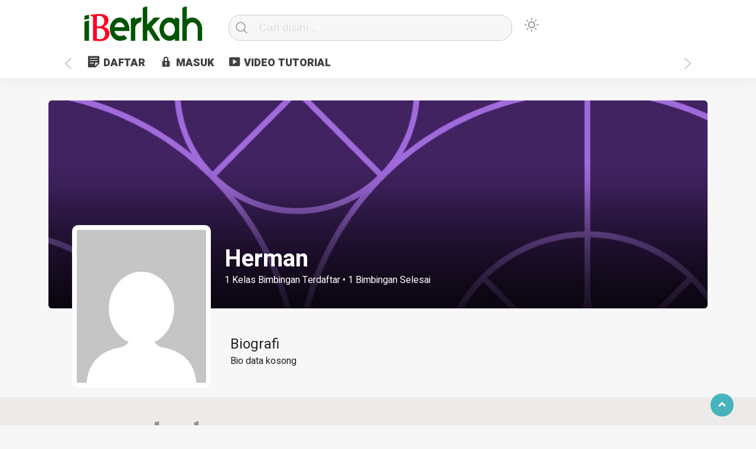

--- FILE ---
content_type: text/html; charset=UTF-8
request_url: https://iberkah.id/profile/hermansyah/?view=student
body_size: 16985
content:
<!doctype html>
<html class="no-js" lang="id" >
<head>
     <meta charset="UTF-8">  
     <link href="http://gmpg.org/xfn/11" rel="profile">
     <link href="https://iberkah.id/xmlrpc.php" rel="pingback">
  <meta http-equiv="x-ua-compatible" content="ie=edge">
     <meta content="width=device-width, initial-scale=1" name="viewport">
	             <style>

                .bnav_bottom_nav_wrapper {
                 box-shadow: 0px 10px 34px 0px rgba(0,0,0,0.12);
                                }
                .bnav_bottom_nav_wrapper {
                                        z-index: !important;
                                    }
                .bnav_bottom_nav_wrapper {
                    -webkit-backdrop-filter: blur(7.5px);
                    backdrop-filter: blur(7.5px);
                }

                .bnav_bottom_nav_wrapper ul.bnav_main_menu {
                    justify-content: flex-start                }
                /* main-nav-alignment */

                /* Main nav icon and text visibility */
                /*.bnav_bottom_nav_wrapper ul.bnav_main_menu li .icon_wrapper {*/
                /*    display: none;*/
                /*}*/

                /*.bnav_bottom_nav_wrapper ul.bnav_main_menu li.current_page_item .icon_wrapper.active {*/
                /*    display: flex;*/
                /*}*/

                .bnav_bottom_nav_wrapper ul.bnav_main_menu li .text_wrapper {
                    display: flex;
                }
                
                
                                                .bnav_bottom_nav_wrapper ul.bnav_main_menu li a .icon_wrapper.normal {
                    display: flex;
                }
                .bnav_bottom_nav_wrapper ul.bnav_main_menu li.current_page_item .icon_wrapper.normal {
                    display: none;
                }

                                                
                /* Main nav text visibility */
                                .bnav_bottom_nav_wrapper ul.bnav_main_menu li a .text_wrapper {
                    display: flex;
                }

                
                
                                
                /* End icon and text visibility css */

                /* Show total number of items */
                .bnav_bottom_nav_wrapper ul.bnav_main_menu li {
                    display: none !important;
                }

                .bnav_bottom_nav_wrapper ul.bnav_main_menu li:nth-child(-n+6) {
                    display: flex !important;
                }

                /* Typography for image */
                .bnav_bottom_nav_wrapper ul.bnav_main_menu li a .bnav_menu_items .img_icon img {
                    width: 24px                }

                            .bnav_main_menu_container .bnav_menu_items .bnav_flex {
                    flex-direction: column;
                }

                            /* Show total number of items */
            .bnav_bottom_nav_wrapper ul.bnav_main_menu li, .bnav_sub_menu_wrapper ul.sub-menu.depth-0 li, .bnav_bottom_nav_wrapper ul.sub-menu.bnav_child_sub_menu li {
                display: none !important;
            }
                .bnav_bottom_nav_wrapper ul.bnav_main_menu li:nth-child(-n+6){
                display: flex !important;
            }
                    </style>
        <style>
            .bnav_bottom_nav_wrapper {
                display: none !important;
            }

            @media only screen and (max-width: 768px) {
                body {
                    padding-bottom: 300px !important;
                }

                .bnav_bottom_nav_wrapper {
                    display: block !important;
                }
            }
        </style>
        <meta name='robots' content='index, follow, max-image-preview:large, max-snippet:-1, max-video-preview:-1' />

	<!-- This site is optimized with the Yoast SEO plugin v23.4 - https://yoast.com/wordpress/plugins/seo/ -->
	<title>iBerkah</title>
	<meta property="og:locale" content="id_ID" />
	<meta property="og:type" content="website" />
	<meta property="og:site_name" content="iBerkah" />
	<meta name="twitter:card" content="summary_large_image" />
	<script type="application/ld+json" class="yoast-schema-graph">{"@context":"https://schema.org","@graph":[{"@type":"WebSite","@id":"https://iberkah.id/#website","url":"https://iberkah.id/","name":"iBerkah","description":"Integrasi Bimbingan E-Learning Pernikahan","publisher":{"@id":"https://iberkah.id/#organization"},"potentialAction":[{"@type":"SearchAction","target":{"@type":"EntryPoint","urlTemplate":"https://iberkah.id/?s={search_term_string}"},"query-input":{"@type":"PropertyValueSpecification","valueRequired":true,"valueName":"search_term_string"}}],"inLanguage":"id"},{"@type":"Organization","@id":"https://iberkah.id/#organization","name":"iBerkah","url":"https://iberkah.id/","logo":{"@type":"ImageObject","inLanguage":"id","@id":"https://iberkah.id/#/schema/logo/image/","url":"https://iberkah.id/wp-content/uploads/2024/04/logo-iBerkah.png","contentUrl":"https://iberkah.id/wp-content/uploads/2024/04/logo-iBerkah.png","width":208,"height":61,"caption":"iBerkah"},"image":{"@id":"https://iberkah.id/#/schema/logo/image/"}}]}</script>
	<!-- / Yoast SEO plugin. -->


<link rel='dns-prefetch' href='//cdn.jsdelivr.net' />
<link rel='dns-prefetch' href='//ajax.googleapis.com' />
<link rel='dns-prefetch' href='//use.fontawesome.com' />
<link rel="alternate" type="application/rss+xml" title="iBerkah &raquo; Feed" href="https://iberkah.id/feed/" />
<link rel="alternate" type="application/rss+xml" title="iBerkah &raquo; Umpan Komentar" href="https://iberkah.id/comments/feed/" />
<style id='wp-img-auto-sizes-contain-inline-css'>
img:is([sizes=auto i],[sizes^="auto," i]){contain-intrinsic-size:3000px 1500px}
/*# sourceURL=wp-img-auto-sizes-contain-inline-css */
</style>
<link rel='stylesheet' id='dashicons-css' href='https://iberkah.id/wp-includes/css/dashicons.min.css?ver=6.9' media='all' />
<link rel='stylesheet' id='menu-icons-extra-css' href='https://iberkah.id/wp-content/plugins/menu-icons/css/extra.min.css?ver=0.13.14' media='all' />
<link rel='stylesheet' id='sweetalert2-css' href='https://iberkah.id/wp-content/plugins/user-registration/assets/css/sweetalert2/sweetalert2.min.css?ver=10.16.7' media='all' />
<link rel='stylesheet' id='user-registration-general-css' href='https://iberkah.id/wp-content/plugins/user-registration/assets/css/user-registration.css?ver=3.2.0.1' media='all' />
<link rel='stylesheet' id='user-registration-smallscreen-css' href='https://iberkah.id/wp-content/plugins/user-registration/assets/css/user-registration-smallscreen.css?ver=3.2.0.1' media='only screen and (max-width: 768px)' />
<link rel='stylesheet' id='user-registration-my-account-layout-css' href='https://iberkah.id/wp-content/plugins/user-registration/assets/css/my-account-layout.css?ver=3.2.0.1' media='all' />
<style id='wp-emoji-styles-inline-css'>

	img.wp-smiley, img.emoji {
		display: inline !important;
		border: none !important;
		box-shadow: none !important;
		height: 1em !important;
		width: 1em !important;
		margin: 0 0.07em !important;
		vertical-align: -0.1em !important;
		background: none !important;
		padding: 0 !important;
	}
/*# sourceURL=wp-emoji-styles-inline-css */
</style>
<style id='classic-theme-styles-inline-css'>
/*! This file is auto-generated */
.wp-block-button__link{color:#fff;background-color:#32373c;border-radius:9999px;box-shadow:none;text-decoration:none;padding:calc(.667em + 2px) calc(1.333em + 2px);font-size:1.125em}.wp-block-file__button{background:#32373c;color:#fff;text-decoration:none}
/*# sourceURL=/wp-includes/css/classic-themes.min.css */
</style>
<link rel='stylesheet' id='tutor-prism-css-css' href='https://iberkah.id/wp-content/plugins/tutor-pro/assets/lib/codesample/prism.css?ver=2.7.6' media='all' />
<link rel='stylesheet' id='tutor-pro-front-css' href='https://iberkah.id/wp-content/plugins/tutor-pro/assets/css/front.css?ver=2.7.6' media='all' />
<link rel='stylesheet' id='tutor-icon-css' href='https://iberkah.id/wp-content/plugins/tutor/assets/css/tutor-icon.min.css?ver=2.7.6' media='all' />
<link rel='stylesheet' id='tutor-css' href='https://iberkah.id/wp-content/plugins/tutor/assets/css/tutor.min.css?ver=2.7.6' media='all' />
<link rel='stylesheet' id='tutor-frontend-css' href='https://iberkah.id/wp-content/plugins/tutor/assets/css/tutor-front.min.css?ver=2.7.6' media='all' />
<style id='tutor-frontend-inline-css'>
.mce-notification.mce-notification-error{display: none !important;}
:root{--tutor-color-primary:#3e64de;--tutor-color-primary-rgb:62, 100, 222;--tutor-color-primary-hover:#395bca;--tutor-color-primary-hover-rgb:57, 91, 202;--tutor-body-color:#212327;--tutor-body-color-rgb:33, 35, 39;--tutor-border-color:#cdcfd5;--tutor-border-color-rgb:205, 207, 213;--tutor-color-gray:#e3e5eb;--tutor-color-gray-rgb:227, 229, 235;}
/*# sourceURL=tutor-frontend-inline-css */
</style>
<link rel='stylesheet' id='tutor-pn-registrar-css-css' href='https://iberkah.id/wp-content/plugins/tutor-pro/addons/tutor-notifications/assets/css/permission.css?ver=2.7.2' media='all' />
<link rel='stylesheet' id='fa5-css' href='https://use.fontawesome.com/releases/v5.13.0/css/all.css?ver=5.13.0' media='all' />
<link rel='stylesheet' id='fa5-v4-shims-css' href='https://use.fontawesome.com/releases/v5.13.0/css/v4-shims.css?ver=5.13.0' media='all' />
<link rel='stylesheet' id='wp-bnav-css' href='https://iberkah.id/wp-content/plugins/mobile-bottom-menu-for-wp/public/css/wp-bnav-public.css?ver=1.2.7' media='all' />
<link rel='stylesheet' id='if-menu-site-css-css' href='https://iberkah.id/wp-content/plugins/if-menu/assets/if-menu-site.css?ver=6.9' media='all' />
<link rel='stylesheet' id='styleku-css' href='https://iberkah.id/wp-content/themes/kobaran-v2.1/style.css?ver=1.1' media='all' />
<link rel='stylesheet' id='lightslidercss-css' href='https://iberkah.id/wp-content/themes/kobaran-v2.1/css/lightslider.min.css?ver=1.1' media='all' />
<link rel='stylesheet' id='owlcss-css' href='https://iberkah.id/wp-content/themes/kobaran-v2.1/css/owl.carousel.min.css?ver=2.1' media='all' />
<script src="https://iberkah.id/wp-includes/js/jquery/jquery.min.js?ver=3.7.1" id="jquery-core-js"></script>
<script src="https://iberkah.id/wp-content/themes/kobaran-v2.1/js/owl.carousel.min.js?ver=1" id="owljs-js"></script>
<script src="https://iberkah.id/wp-content/themes/kobaran-v2.1/js/readingtime.js?ver=1" id="readingtime-js"></script>
<script src="https://iberkah.id/wp-content/themes/kobaran-v2.1/js/lightslider.min.js?ver=6.9" id="lightslider-js"></script>
<script src="https://iberkah.id/wp-content/themes/kobaran-v2.1/js/clipboard.min.js?ver=6.9" id="clipboardjs-js"></script>
<script id="csf-google-web-fonts-js-extra">
var WebFontConfig = {"google":{"families":["Inter:500"]}};
//# sourceURL=csf-google-web-fonts-js-extra
</script>
<script src="//ajax.googleapis.com/ajax/libs/webfont/1.6.26/webfont.js" id="csf-google-web-fonts-js"></script>
<link rel="https://api.w.org/" href="https://iberkah.id/wp-json/" /><link rel="EditURI" type="application/rsd+xml" title="RSD" href="https://iberkah.id/xmlrpc.php?rsd" />
<meta name="generator" content="WordPress 6.9" />
<meta name="generator" content="TutorLMS 2.7.6" />
 <style> .ppw-ppf-input-container { background-color: !important; padding: px!important; border-radius: px!important; } .ppw-ppf-input-container div.ppw-ppf-headline { font-size: px!important; font-weight: !important; color: !important; } .ppw-ppf-input-container div.ppw-ppf-desc { font-size: px!important; font-weight: !important; color: !important; } .ppw-ppf-input-container label.ppw-pwd-label { font-size: px!important; font-weight: !important; color: !important; } div.ppwp-wrong-pw-error { font-size: px!important; font-weight: !important; color: #dc3232!important; background: !important; } .ppw-ppf-input-container input[type='submit'] { color: !important; background: !important; } .ppw-ppf-input-container input[type='submit']:hover { color: !important; background: !important; } .ppw-ppf-desc-below { font-size: px!important; font-weight: !important; color: !important; } </style>  <style> .ppw-form { background-color: !important; padding: px!important; border-radius: px!important; } .ppw-headline.ppw-pcp-pf-headline { font-size: px!important; font-weight: !important; color: !important; } .ppw-description.ppw-pcp-pf-desc { font-size: px!important; font-weight: !important; color: !important; } .ppw-pcp-pf-desc-above-btn { display: block; } .ppw-pcp-pf-desc-below-form { font-size: px!important; font-weight: !important; color: !important; } .ppw-input label.ppw-pcp-password-label { font-size: px!important; font-weight: !important; color: !important; } .ppw-form input[type='submit'] { color: !important; background: !important; } .ppw-form input[type='submit']:hover { color: !important; background: !important; } div.ppw-error.ppw-pcp-pf-error-msg { font-size: px!important; font-weight: !important; color: #dc3232!important; background: !important; } </style> <meta name="generator" content="Elementor 3.21.8; features: e_optimized_assets_loading, e_optimized_css_loading, e_font_icon_svg, additional_custom_breakpoints, e_lazyload; settings: css_print_method-external, google_font-enabled, font_display-swap">
			<style>
				.e-con.e-parent:nth-of-type(n+4):not(.e-lazyloaded):not(.e-no-lazyload),
				.e-con.e-parent:nth-of-type(n+4):not(.e-lazyloaded):not(.e-no-lazyload) * {
					background-image: none !important;
				}
				@media screen and (max-height: 1024px) {
					.e-con.e-parent:nth-of-type(n+3):not(.e-lazyloaded):not(.e-no-lazyload),
					.e-con.e-parent:nth-of-type(n+3):not(.e-lazyloaded):not(.e-no-lazyload) * {
						background-image: none !important;
					}
				}
				@media screen and (max-height: 640px) {
					.e-con.e-parent:nth-of-type(n+2):not(.e-lazyloaded):not(.e-no-lazyload),
					.e-con.e-parent:nth-of-type(n+2):not(.e-lazyloaded):not(.e-no-lazyload) * {
						background-image: none !important;
					}
				}
			</style>
			<style type="text/css">.bnav_bottom_nav_wrapper{background-color:rgba(255,255,255,0.95);}.bnav_bottom_nav_wrapper{padding-top:0px;padding-right:0px;padding-bottom:0px;padding-left:0px;}.bnav_main_menu_container ul.bnav_main_menu{background-color:rgba(255,255,255,0.95);}.bnav_main_menu_container ul.bnav_main_menu{padding-top:15px;padding-right:5px;padding-bottom:35px;padding-left:5px;}.bnav_main_menu_container ul.bnav_main_menu{margin-bottom:0px;}.bnav_bottom_nav_wrapper ul li > a .bnav_menu_items{padding-right:18px;padding-left:18px;}.bnav_bottom_nav_wrapper ul li a .icon_wrapper{margin-bottom:10px;}.bnav_bottom_nav_wrapper ul li a .icon_wrapper i{color:#99a7bb;font-size:24px;}.bnav_bottom_nav_wrapper ul li > a .bnav_menu_items:hover .icon_wrapper i,.bnav_bottom_nav_wrapper ul li.current_page_item a .icon_wrapper i,.bnav_bottom_nav_wrapper ul li.current_page_parent a .icon_wrapper i{color:#608ee9;font-size:24px;}.bnav_bottom_nav_wrapper ul li a .text_wrapper,.bnav_main_menu_container .bnav_main_menu .bnav_menu_items .cart_total{font-family:"Inter";color:#939fb0;font-weight:500;font-size:14px;line-height:17px;letter-spacing:.48px;}.bnav_bottom_nav_wrapper ul li a .bnav_menu_items:hover .text_wrapper,.bnav_bottom_nav_wrapper ul li.current_page_item a .text_wrapper,.bnav_bottom_nav_wrapper ul li.current_page_parent a .text_wrapper,.bnav_bottom_nav_wrapper ul li.current_page_item a .bnav_menu_items .cart_total{font-family:"Inter";color:#0a1c36;font-weight:500;font-size:14px;line-height:17px;letter-spacing:.48px;}</style><link rel="icon" href="https://iberkah.id/wp-content/uploads/2024/04/cropped-logo-iBerkah-1-32x32.png" sizes="32x32" />
<link rel="icon" href="https://iberkah.id/wp-content/uploads/2024/04/cropped-logo-iBerkah-1-192x192.png" sizes="192x192" />
<link rel="apple-touch-icon" href="https://iberkah.id/wp-content/uploads/2024/04/cropped-logo-iBerkah-1-180x180.png" />
<meta name="msapplication-TileImage" content="https://iberkah.id/wp-content/uploads/2024/04/cropped-logo-iBerkah-1-270x270.png" />
     <meta name="theme-color" content="#009BA9" />
	    <style>
	        .logged-in header{
            top: 0 !important;
        }
			
	
		.menu-utama { text-align: left}			
					
						
		
		

			
			</style>
	
	
<style id='wp-block-latest-posts-inline-css'>
.wp-block-latest-posts{box-sizing:border-box}.wp-block-latest-posts.alignleft{margin-right:2em}.wp-block-latest-posts.alignright{margin-left:2em}.wp-block-latest-posts.wp-block-latest-posts__list{list-style:none}.wp-block-latest-posts.wp-block-latest-posts__list li{clear:both;overflow-wrap:break-word}.wp-block-latest-posts.is-grid{display:flex;flex-wrap:wrap}.wp-block-latest-posts.is-grid li{margin:0 1.25em 1.25em 0;width:100%}@media (min-width:600px){.wp-block-latest-posts.columns-2 li{width:calc(50% - .625em)}.wp-block-latest-posts.columns-2 li:nth-child(2n){margin-right:0}.wp-block-latest-posts.columns-3 li{width:calc(33.33333% - .83333em)}.wp-block-latest-posts.columns-3 li:nth-child(3n){margin-right:0}.wp-block-latest-posts.columns-4 li{width:calc(25% - .9375em)}.wp-block-latest-posts.columns-4 li:nth-child(4n){margin-right:0}.wp-block-latest-posts.columns-5 li{width:calc(20% - 1em)}.wp-block-latest-posts.columns-5 li:nth-child(5n){margin-right:0}.wp-block-latest-posts.columns-6 li{width:calc(16.66667% - 1.04167em)}.wp-block-latest-posts.columns-6 li:nth-child(6n){margin-right:0}}:root :where(.wp-block-latest-posts.is-grid){padding:0}:root :where(.wp-block-latest-posts.wp-block-latest-posts__list){padding-left:0}.wp-block-latest-posts__post-author,.wp-block-latest-posts__post-date{display:block;font-size:.8125em}.wp-block-latest-posts__post-excerpt,.wp-block-latest-posts__post-full-content{margin-bottom:1em;margin-top:.5em}.wp-block-latest-posts__featured-image a{display:inline-block}.wp-block-latest-posts__featured-image img{height:auto;max-width:100%;width:auto}.wp-block-latest-posts__featured-image.alignleft{float:left;margin-right:1em}.wp-block-latest-posts__featured-image.alignright{float:right;margin-left:1em}.wp-block-latest-posts__featured-image.aligncenter{margin-bottom:1em;text-align:center}
/*# sourceURL=https://iberkah.id/wp-includes/blocks/latest-posts/style.min.css */
</style>
<style id='wp-block-group-inline-css'>
.wp-block-group{box-sizing:border-box}:where(.wp-block-group.wp-block-group-is-layout-constrained){position:relative}
/*# sourceURL=https://iberkah.id/wp-includes/blocks/group/style.min.css */
</style>
<style id='global-styles-inline-css'>
:root{--wp--preset--aspect-ratio--square: 1;--wp--preset--aspect-ratio--4-3: 4/3;--wp--preset--aspect-ratio--3-4: 3/4;--wp--preset--aspect-ratio--3-2: 3/2;--wp--preset--aspect-ratio--2-3: 2/3;--wp--preset--aspect-ratio--16-9: 16/9;--wp--preset--aspect-ratio--9-16: 9/16;--wp--preset--color--black: #000000;--wp--preset--color--cyan-bluish-gray: #abb8c3;--wp--preset--color--white: #ffffff;--wp--preset--color--pale-pink: #f78da7;--wp--preset--color--vivid-red: #cf2e2e;--wp--preset--color--luminous-vivid-orange: #ff6900;--wp--preset--color--luminous-vivid-amber: #fcb900;--wp--preset--color--light-green-cyan: #7bdcb5;--wp--preset--color--vivid-green-cyan: #00d084;--wp--preset--color--pale-cyan-blue: #8ed1fc;--wp--preset--color--vivid-cyan-blue: #0693e3;--wp--preset--color--vivid-purple: #9b51e0;--wp--preset--gradient--vivid-cyan-blue-to-vivid-purple: linear-gradient(135deg,rgb(6,147,227) 0%,rgb(155,81,224) 100%);--wp--preset--gradient--light-green-cyan-to-vivid-green-cyan: linear-gradient(135deg,rgb(122,220,180) 0%,rgb(0,208,130) 100%);--wp--preset--gradient--luminous-vivid-amber-to-luminous-vivid-orange: linear-gradient(135deg,rgb(252,185,0) 0%,rgb(255,105,0) 100%);--wp--preset--gradient--luminous-vivid-orange-to-vivid-red: linear-gradient(135deg,rgb(255,105,0) 0%,rgb(207,46,46) 100%);--wp--preset--gradient--very-light-gray-to-cyan-bluish-gray: linear-gradient(135deg,rgb(238,238,238) 0%,rgb(169,184,195) 100%);--wp--preset--gradient--cool-to-warm-spectrum: linear-gradient(135deg,rgb(74,234,220) 0%,rgb(151,120,209) 20%,rgb(207,42,186) 40%,rgb(238,44,130) 60%,rgb(251,105,98) 80%,rgb(254,248,76) 100%);--wp--preset--gradient--blush-light-purple: linear-gradient(135deg,rgb(255,206,236) 0%,rgb(152,150,240) 100%);--wp--preset--gradient--blush-bordeaux: linear-gradient(135deg,rgb(254,205,165) 0%,rgb(254,45,45) 50%,rgb(107,0,62) 100%);--wp--preset--gradient--luminous-dusk: linear-gradient(135deg,rgb(255,203,112) 0%,rgb(199,81,192) 50%,rgb(65,88,208) 100%);--wp--preset--gradient--pale-ocean: linear-gradient(135deg,rgb(255,245,203) 0%,rgb(182,227,212) 50%,rgb(51,167,181) 100%);--wp--preset--gradient--electric-grass: linear-gradient(135deg,rgb(202,248,128) 0%,rgb(113,206,126) 100%);--wp--preset--gradient--midnight: linear-gradient(135deg,rgb(2,3,129) 0%,rgb(40,116,252) 100%);--wp--preset--font-size--small: 13px;--wp--preset--font-size--medium: 20px;--wp--preset--font-size--large: 36px;--wp--preset--font-size--x-large: 42px;--wp--preset--spacing--20: 0.44rem;--wp--preset--spacing--30: 0.67rem;--wp--preset--spacing--40: 1rem;--wp--preset--spacing--50: 1.5rem;--wp--preset--spacing--60: 2.25rem;--wp--preset--spacing--70: 3.38rem;--wp--preset--spacing--80: 5.06rem;--wp--preset--shadow--natural: 6px 6px 9px rgba(0, 0, 0, 0.2);--wp--preset--shadow--deep: 12px 12px 50px rgba(0, 0, 0, 0.4);--wp--preset--shadow--sharp: 6px 6px 0px rgba(0, 0, 0, 0.2);--wp--preset--shadow--outlined: 6px 6px 0px -3px rgb(255, 255, 255), 6px 6px rgb(0, 0, 0);--wp--preset--shadow--crisp: 6px 6px 0px rgb(0, 0, 0);}:where(.is-layout-flex){gap: 0.5em;}:where(.is-layout-grid){gap: 0.5em;}body .is-layout-flex{display: flex;}.is-layout-flex{flex-wrap: wrap;align-items: center;}.is-layout-flex > :is(*, div){margin: 0;}body .is-layout-grid{display: grid;}.is-layout-grid > :is(*, div){margin: 0;}:where(.wp-block-columns.is-layout-flex){gap: 2em;}:where(.wp-block-columns.is-layout-grid){gap: 2em;}:where(.wp-block-post-template.is-layout-flex){gap: 1.25em;}:where(.wp-block-post-template.is-layout-grid){gap: 1.25em;}.has-black-color{color: var(--wp--preset--color--black) !important;}.has-cyan-bluish-gray-color{color: var(--wp--preset--color--cyan-bluish-gray) !important;}.has-white-color{color: var(--wp--preset--color--white) !important;}.has-pale-pink-color{color: var(--wp--preset--color--pale-pink) !important;}.has-vivid-red-color{color: var(--wp--preset--color--vivid-red) !important;}.has-luminous-vivid-orange-color{color: var(--wp--preset--color--luminous-vivid-orange) !important;}.has-luminous-vivid-amber-color{color: var(--wp--preset--color--luminous-vivid-amber) !important;}.has-light-green-cyan-color{color: var(--wp--preset--color--light-green-cyan) !important;}.has-vivid-green-cyan-color{color: var(--wp--preset--color--vivid-green-cyan) !important;}.has-pale-cyan-blue-color{color: var(--wp--preset--color--pale-cyan-blue) !important;}.has-vivid-cyan-blue-color{color: var(--wp--preset--color--vivid-cyan-blue) !important;}.has-vivid-purple-color{color: var(--wp--preset--color--vivid-purple) !important;}.has-black-background-color{background-color: var(--wp--preset--color--black) !important;}.has-cyan-bluish-gray-background-color{background-color: var(--wp--preset--color--cyan-bluish-gray) !important;}.has-white-background-color{background-color: var(--wp--preset--color--white) !important;}.has-pale-pink-background-color{background-color: var(--wp--preset--color--pale-pink) !important;}.has-vivid-red-background-color{background-color: var(--wp--preset--color--vivid-red) !important;}.has-luminous-vivid-orange-background-color{background-color: var(--wp--preset--color--luminous-vivid-orange) !important;}.has-luminous-vivid-amber-background-color{background-color: var(--wp--preset--color--luminous-vivid-amber) !important;}.has-light-green-cyan-background-color{background-color: var(--wp--preset--color--light-green-cyan) !important;}.has-vivid-green-cyan-background-color{background-color: var(--wp--preset--color--vivid-green-cyan) !important;}.has-pale-cyan-blue-background-color{background-color: var(--wp--preset--color--pale-cyan-blue) !important;}.has-vivid-cyan-blue-background-color{background-color: var(--wp--preset--color--vivid-cyan-blue) !important;}.has-vivid-purple-background-color{background-color: var(--wp--preset--color--vivid-purple) !important;}.has-black-border-color{border-color: var(--wp--preset--color--black) !important;}.has-cyan-bluish-gray-border-color{border-color: var(--wp--preset--color--cyan-bluish-gray) !important;}.has-white-border-color{border-color: var(--wp--preset--color--white) !important;}.has-pale-pink-border-color{border-color: var(--wp--preset--color--pale-pink) !important;}.has-vivid-red-border-color{border-color: var(--wp--preset--color--vivid-red) !important;}.has-luminous-vivid-orange-border-color{border-color: var(--wp--preset--color--luminous-vivid-orange) !important;}.has-luminous-vivid-amber-border-color{border-color: var(--wp--preset--color--luminous-vivid-amber) !important;}.has-light-green-cyan-border-color{border-color: var(--wp--preset--color--light-green-cyan) !important;}.has-vivid-green-cyan-border-color{border-color: var(--wp--preset--color--vivid-green-cyan) !important;}.has-pale-cyan-blue-border-color{border-color: var(--wp--preset--color--pale-cyan-blue) !important;}.has-vivid-cyan-blue-border-color{border-color: var(--wp--preset--color--vivid-cyan-blue) !important;}.has-vivid-purple-border-color{border-color: var(--wp--preset--color--vivid-purple) !important;}.has-vivid-cyan-blue-to-vivid-purple-gradient-background{background: var(--wp--preset--gradient--vivid-cyan-blue-to-vivid-purple) !important;}.has-light-green-cyan-to-vivid-green-cyan-gradient-background{background: var(--wp--preset--gradient--light-green-cyan-to-vivid-green-cyan) !important;}.has-luminous-vivid-amber-to-luminous-vivid-orange-gradient-background{background: var(--wp--preset--gradient--luminous-vivid-amber-to-luminous-vivid-orange) !important;}.has-luminous-vivid-orange-to-vivid-red-gradient-background{background: var(--wp--preset--gradient--luminous-vivid-orange-to-vivid-red) !important;}.has-very-light-gray-to-cyan-bluish-gray-gradient-background{background: var(--wp--preset--gradient--very-light-gray-to-cyan-bluish-gray) !important;}.has-cool-to-warm-spectrum-gradient-background{background: var(--wp--preset--gradient--cool-to-warm-spectrum) !important;}.has-blush-light-purple-gradient-background{background: var(--wp--preset--gradient--blush-light-purple) !important;}.has-blush-bordeaux-gradient-background{background: var(--wp--preset--gradient--blush-bordeaux) !important;}.has-luminous-dusk-gradient-background{background: var(--wp--preset--gradient--luminous-dusk) !important;}.has-pale-ocean-gradient-background{background: var(--wp--preset--gradient--pale-ocean) !important;}.has-electric-grass-gradient-background{background: var(--wp--preset--gradient--electric-grass) !important;}.has-midnight-gradient-background{background: var(--wp--preset--gradient--midnight) !important;}.has-small-font-size{font-size: var(--wp--preset--font-size--small) !important;}.has-medium-font-size{font-size: var(--wp--preset--font-size--medium) !important;}.has-large-font-size{font-size: var(--wp--preset--font-size--large) !important;}.has-x-large-font-size{font-size: var(--wp--preset--font-size--x-large) !important;}
/*# sourceURL=global-styles-inline-css */
</style>
</head>
<body class="blog wp-custom-logo wp-theme-kobaran-v21 tutor-lms user-registration-page elementor-default elementor-kit-46" >
	 	<script>
// Get the modal
var modal = document.getElementById('sidebar-banner-mobile-bawah');

// When the user clicks anywhere outside of the modal, close it
window.onclick = function(event) {
  if (event.target == modal) {
    modal.style.display = "none";
  }
}
</script>

<div id="sidebar-banner-mobile-bawah">
			<div>
			
		</div><!-- sidebar-banner-mobile-bawah WRAP -->
</div><!-- sidebar-banner-mobile-bawah BANNER -->	<header>
		<div class="hamburger-button">
			<p class="atas"></p>
			<p class="tengah"></p>
			<p class="bawah"></p>
		</div>
		<div class="mobile-menu-kiri-wrap">
			<p class="judul-menu">
				Menu <span class="close-button-hamburger">&#10006;</span>
			</p>
			<div class="container">
				<div class="modegelap">
					Mode Gelap
				</div>
  <label class="switch" for="checkbox">
    <input type="checkbox" class="tombolmodegelap" id="checkbox" />
    <div class="slider round"></div>
  </label>
</div>
			
					
		<div class="menu-iberkah-menu-container"><ul id="menu-iberkah-menu" class="mobile-menu-kiri"><li id="menu-item-905" class="menu-item menu-item-type-custom menu-item-object-custom menu-item-905"><a href="https://iberkah.id/pendaftaran/" onClick="return true"><i class="_mi _before dashicons dashicons-format-aside" aria-hidden="true"></i><span>DAFTAR</span></a></li>
<li id="menu-item-906" class="menu-item menu-item-type-custom menu-item-object-custom menu-item-906"><a href="https://iberkah.id/masuk/" onClick="return true"><i class="_mi _before dashicons dashicons-lock" aria-hidden="true"></i><span>MASUK</span></a></li>
<li id="menu-item-907" class="menu-item menu-item-type-custom menu-item-object-custom menu-item-907"><a href="https://iberkah.id/tutorial-penggunaan-iberkah/" onClick="return true"><i class="_mi _before dashicons dashicons-video-alt3" aria-hidden="true"></i><span>VIDEO TUTORIAL</span></a></li>
</ul></div>				<p class="copyright-mobile">
								
				Copyright @2024 I-Berkah | Desain oleh Faisol Abdurrahman			
				
			</p>
		</div>
		<div class="fixed-wrap">
	<a id="logo" href="https://iberkah.id/ " rel="home"> <img src="https://iberkah.id/wp-content/uploads/2024/04/logo-iBerkah.png" alt="logo"></a>		<form method="get" id="searchform" class="searchform themeform" action="https://iberkah.id/">
  <div> <input type="text" class="search" name="s" placeholder="Cari disini..." value="" /> <input type="submit" id="searchsubmit" /></div></form>   
			<div class="containerdua">
				
  <label class="switch" for="checkbox">
    <input type="checkbox" class="tombolmodegelap" id="checkbox" />
    <div class="gelapterang"></div>
  </label>
</div>
			
	<div id="search-mobile-button">
			</div><div id="media-sosial-header">
																</div><div class="clr"></div>		
		<button id="geserkiri" type="button"></button><div class="menu-iberkah-menu-container"><ul id="menu-utama" class="menu-utama"><li class="menu-item menu-item-type-custom menu-item-object-custom menu-item-905"><a href="https://iberkah.id/pendaftaran/" onClick="return true"><i class="_mi _before dashicons dashicons-format-aside" aria-hidden="true"></i><span>DAFTAR</span></a></li>
<li class="menu-item menu-item-type-custom menu-item-object-custom menu-item-906"><a href="https://iberkah.id/masuk/" onClick="return true"><i class="_mi _before dashicons dashicons-lock" aria-hidden="true"></i><span>MASUK</span></a></li>
<li class="menu-item menu-item-type-custom menu-item-object-custom menu-item-907"><a href="https://iberkah.id/tutorial-penggunaan-iberkah/" onClick="return true"><i class="_mi _before dashicons dashicons-video-alt3" aria-hidden="true"></i><span>VIDEO TUTORIAL</span></a></li>
</ul></div><button id="geserkanan" type="button"></button>
		</div>	
	</header>
	<div class="add-height"></div><!-- add-height -->
	
			<div id="sidebar-header">
		<div class="sidebar-header-wrap">
			<div>
<div class="wp-block-group"><div class="wp-block-group__inner-container is-layout-flow wp-block-group-is-layout-flow"><ul class="wp-block-latest-posts__list wp-block-latest-posts"></ul></div></div>
</div>		</div><!-- sidebar-header-wrap -->
</div><!-- akhir sidebar-header -->
			

	<div class="tutor-wrap tutor-wrap-parent tutor-full-width-student-profile tutor-page-wrap tutor-user-public-profile tutor-user-public-profile-pp-rectangle tutor-student" >
		<div class="tutor-container photo-area">
			<div class="cover-area">
				<div style="background-image:url(https://iberkah.id/wp-content/plugins/tutor/assets/images/cover-photo.jpg)"></div>
				<div></div>
			</div>
			<div class="pp-area">
				<div class="profile-pic" style="background-image:url(https://secure.gravatar.com/avatar/12afdbbaaf8d2d7794e71e5635a2ac8fb9d837fa67c6ce376603f590f809cb99?s=300&#038;d=mm&#038;r=g)"></div>

				<div class="profile-name tutor-color-white">
					<div class="profile-rating-media content-for-mobile">
												<div class="tutor-social-container content-for-desktop">
													</div>
					</div>

					<h3>Herman</h3>
												<span>
								<span>1</span> 
							Kelas Bimbingan Terdaftar							</span>
							<span><span>•</span></span>
							<span>
								<span>1</span> 
							Bimbingan Selesai							</span>
											</div>

				<div class="tutor-social-container content-for-mobile">
									</div>

				<div class="profile-rating-media content-for-desktop">
										<div class="tutor-social-container content-for-desktop">
										</div>
				</div>
			</div>
		</div>

		<div class="tutor-container" style="overflow:auto">
			<div class="tutor-user-profile-sidebar">

			</div>
			<div class="tutor-user-profile-content tutor-d-block tutor-mt-72">
				<h3>Biografi</h3>
				Bio data kosong
							</div>
		</div>
	</div>
<div class="clr"></div>
<footer>
	<div id="footer-wrap">
		<div class="logo-bawah-wrap">
		<!-- <img src="https://kobaran.baturetnostudio.com/wp-content/uploads/2020/04/kobaran-logo.png" alt="logo" /> -->
		<img src="https://iberkah.id/wp-content/uploads/2024/04/logo-iBerkah.png" alt="logo">			<p>
				Copyright @2024 I-Berkah | Desain oleh Faisol Abdurrahman			</p>

			</div><!-- akhir logo bawah wrap -->
		<div class="menu-bawah-mobile"><ul>
<li class="page_item page-item-737"><a href="https://iberkah.id/pendaftaran-2/">daftar ok</a></li>
<li class="page_item page-item-7"><a href="https://iberkah.id/dashboard/">Dashboard</a></li>
<li class="page_item page-item-749"><a href="https://iberkah.id/dashboard-2/">Dashboard</a></li>
<li class="page_item page-item-908"><a href="https://iberkah.id/download-materi/">Download Materi</a></li>
<li class="page_item page-item-8 page_item_has_children"><a href="https://iberkah.id/pendaftaran/">Form Pendaftaran</a>
<ul class='children'>
	<li class="page_item page-item-87"><a href="https://iberkah.id/pendaftaran/home/">Home</a></li>
</ul>
</li>
<li class="page_item page-item-9"><a href="https://iberkah.id/instructor-registration/">Instructor Registration</a></li>
<li class="page_item page-item-915"><a href="https://iberkah.id/kontak-iberkah/">Kontak iBerkah</a></li>
<li class="page_item page-item-745"><a href="https://iberkah.id/wp-admin/">Login</a></li>
<li class="page_item page-item-748"><a href="https://iberkah.id/logout/">Logout</a></li>
<li class="page_item page-item-765"><a href="https://iberkah.id/masuk/">Masuk</a></li>
<li class="page_item page-item-747"><a href="https://iberkah.id/members/">Members</a></li>
<li class="page_item page-item-754"><a href="https://iberkah.id/my-account/">My Account</a></li>
<li class="page_item page-item-911"><a href="https://iberkah.id/tutorial-penggunaan-iberkah/">Panduan Bimbingan iBerkah</a></li>
<li class="page_item page-item-750"><a href="https://iberkah.id/password-reset/">Password Reset</a></li>
<li class="page_item page-item-746"><a href="https://iberkah.id/register/">Register</a></li>
<li class="page_item page-item-753"><a href="https://iberkah.id/registration/">Registration</a></li>
<li class="page_item page-item-2 page_item_has_children"><a href="https://iberkah.id/sample-page/">Sample Page</a>
<ul class='children'>
	<li class="page_item page-item-71"><a href="https://iberkah.id/">#71 (tanpa judul)</a></li>
</ul>
</li>
<li class="page_item page-item-14"><a href="https://iberkah.id/semua-kursus/">Semua Kursus</a></li>
<li class="page_item page-item-1237"><a href="https://iberkah.id/sertifikat-tutor/">Sertifikat Tutor</a></li>
<li class="page_item page-item-913"><a href="https://iberkah.id/tentang-iberkah/">Tentang iBerkah</a></li>
<li class="page_item page-item-12"><a href="https://iberkah.id/tentang-kami/">Tentang Kami</a></li>
<li class="page_item page-item-744"><a href="https://iberkah.id/user/">User</a></li>
</ul></div>
		<div id="media-sosial-footer">
																</div>
		
								<!--<p class="copyrights">
		 | All Rights Reserved @	</p> -->
					<p class="copyright-mobile-new">
				Copyright @2024 I-Berkah | Desain oleh Faisol Abdurrahman			</p>
		<div class="clr"></div>
</div><!-- akhir footer-wrap -->
	
		 <div id="stop" class="scrollTop">
    <span><a href="#" title="scroll to top"><i class="arrow up"></i></a></span>
  </div><!-- akhir scrolltop -->
	
</footer>

<script type="speculationrules">
{"prefetch":[{"source":"document","where":{"and":[{"href_matches":"/*"},{"not":{"href_matches":["/wp-*.php","/wp-admin/*","/wp-content/uploads/*","/wp-content/*","/wp-content/plugins/*","/wp-content/themes/kobaran-v2.1/*","/*\\?(.+)"]}},{"not":{"selector_matches":"a[rel~=\"nofollow\"]"}},{"not":{"selector_matches":".no-prefetch, .no-prefetch a"}}]},"eagerness":"conservative"}]}
</script>
			<script type='text/javascript'>
				const lazyloadRunObserver = () => {
					const lazyloadBackgrounds = document.querySelectorAll( `.e-con.e-parent:not(.e-lazyloaded)` );
					const lazyloadBackgroundObserver = new IntersectionObserver( ( entries ) => {
						entries.forEach( ( entry ) => {
							if ( entry.isIntersecting ) {
								let lazyloadBackground = entry.target;
								if( lazyloadBackground ) {
									lazyloadBackground.classList.add( 'e-lazyloaded' );
								}
								lazyloadBackgroundObserver.unobserve( entry.target );
							}
						});
					}, { rootMargin: '200px 0px 200px 0px' } );
					lazyloadBackgrounds.forEach( ( lazyloadBackground ) => {
						lazyloadBackgroundObserver.observe( lazyloadBackground );
					} );
				};
				const events = [
					'DOMContentLoaded',
					'elementor/lazyload/observe',
				];
				events.forEach( ( event ) => {
					document.addEventListener( event, lazyloadRunObserver );
				} );
			</script>
			
            <div class="bnav_bottom_nav_wrapper">
                <div class="bnav_placeholder_outter_wrap">
                    <div class="bnav_sub_menu_wrapper"></div>
					                </div>
				<div class="bnav_main_menu_container"><ul id="menu-fixed-button" class="bnav_main_menu"><li id="menu-item-901" class="menu-item menu-item-type-custom menu-item-object-custom menu-item-901"><a href="https://iberkah.id/tentang-iberkah/" onClick="return true"><div class="bnav_menu_items "><div class="bnav_flex"><div class="icon_wrapper normal"><i class="fab fa-microsoft"></i></div><div class="icon_wrapper active"><i class="fab fa-microsoft"></i></div><div class="text_wrapper">iBerkah</div></div></div></a></li>
<li id="menu-item-903" class="menu-item menu-item-type-custom menu-item-object-custom menu-item-903"><a href="https://iberkah.id/tutorial-penggunaan-iberkah/" onClick="return true"><div class="bnav_menu_items "><div class="bnav_flex"><div class="icon_wrapper normal"><i class="fas fa-book"></i></div><div class="icon_wrapper active"><i class="fas fa-book"></i></div><div class="text_wrapper">Tutorial</div></div></div></a></li>
<li id="menu-item-902" class="menu-item menu-item-type-custom menu-item-object-custom menu-item-902"><a href="https://iberkah.id/kontak-iberkah/" onClick="return true"><div class="bnav_menu_items "><div class="bnav_flex"><div class="icon_wrapper normal"><i class="fas fa-address-book"></i></div><div class="icon_wrapper active"><i class="fas fa-address-book"></i></div><div class="text_wrapper">Kontak</div></div></div></a></li>
<li id="menu-item-910" class="menu-item menu-item-type-custom menu-item-object-custom menu-item-910"><a href="https://iberkah.id/download-materi/" onClick="return true"><div class="bnav_menu_items "><div class="bnav_flex"><div class="icon_wrapper normal"><i class="fas fa-file-pdf"></i></div><div class="icon_wrapper active"><i class="fas fa-file-pdf"></i></div><div class="text_wrapper">Download</div></div></div></a></li>
</ul></div>            </div>
            <div class="bnav_overlay_close_all"></div>
					<script src="https://iberkah.id/wp-content/plugins/tutor-pro/assets/lib/prism/prism.min.js?ver=2.7.6" id="tutor-prism-js-js"></script>
<script src="https://iberkah.id/wp-content/plugins/tutor-pro/assets/lib/prism/script.js?ver=2.7.6" id="tutor-prism-script-js"></script>
<script src="https://iberkah.id/wp-includes/js/dist/hooks.min.js?ver=dd5603f07f9220ed27f1" id="wp-hooks-js"></script>
<script src="https://iberkah.id/wp-includes/js/dist/i18n.min.js?ver=c26c3dc7bed366793375" id="wp-i18n-js"></script>
<script id="wp-i18n-js-after">
wp.i18n.setLocaleData( { 'text direction\u0004ltr': [ 'ltr' ] } );
//# sourceURL=wp-i18n-js-after
</script>
<script id="tutor-pro-front-js-translations">
( function( domain, translations ) {
	var localeData = translations.locale_data[ domain ] || translations.locale_data.messages;
	localeData[""].domain = domain;
	wp.i18n.setLocaleData( localeData, domain );
} )( "tutor-pro", {"translation-revision-date":"2024-06-13 16:24+0000","generator":"Loco https:\/\/localise.biz\/","source":"assets\/js\/front.js","domain":"tutor-pro","locale_data":{"tutor-pro":{"":{"domain":"","lang":"id_ID","plural-forms":"nplurals=1; plural=0;"},"All of your active login sessions have been removed. You can login now.":["Semua riwayat login aktif Anda telah dihapus. Anda dapat masuk sekarang."],"API Key required":["Kunci API diperlukan"],"Assignment: ":["Tugas: "],"Authentication failed":["Otentikasi gagal"],"Authentication Processed":["Otentikasi Diproses"],"Authentication success":["Autentikasi berhasil"],"Bundle creation failed":["Pembuatan bundel gagal"],"Calendar":["Kalender"],"Cancel":["Membatalkan"],"Days":["Hari"],"Deadline: ":["Batas Waktu:"],"Delete":["Dihapus"],"Do you want to import students from this Classroom?":["Apakah anda ingin mengimpor siswa dari Kelas ini?"],"Do you want to remove this course from the system?":["Apakah anda ingin menghapus program ini dari sistem?"],"Email receiver type is required!":["Jenis penerima email wajib diisi!"],"Email saved successfully!":["Email berhasil disimpan!"],"Email subject and heading are required!":["Subjek dan judul email wajib diisi!"],"Error":["Kesalahan"],"Error!":["Error!"],"Failed":["Gagal"],"Failed!":["Gagal!"],"Google meet created successfully":["Google meet berhasil dibuat"],"Google meet updated successfully":["Google meet berhasil diperbarui"],"Grade updated":["Kelas diperbarui"],"Hours":["Jam"],"Instructor data updated!":["Data instruktur diperbarui!"],"Invalid e-mail address":["Alamat email salah"],"Invalid file type!":["Jenis berkas tidak valid!"],"Meeting Updated":["Pertemuan Diperbarui"],"Minimum Percentile must be lower then the Maximum Percentile":["Persentase Minimum harus lebih rendah dari Persentase Maksimum"],"Minutes":["Menit"],"New Grade Added":["Kelas Baru Ditambahkan"],"No data found in this section":["Tidak ada data yang ditemukan di bagian ini"],"Operation failed":["Operasi gagal"],"Please add 1 or more character":["Silakan tambahkan 1 atau lebih karakter"],"Please fill all the fields":["Silahkan mengisi semua bidang"],"Please provide a valid Email Address":["Harap berikan Alamat Email yang valid"],"Please try again after reloading page!":["Silakan coba lagi setelah memuat ulang halaman!"],"Please wait...":["Harap tunggu..."],"Review delete failed ":["gagal hapus review "],"Review has been deleted ":["Review yang telah dihapus "],"Search students":["Pencarian Siswa"],"Search...":["Pencarian..."],"Seconds":["Detik"],"Select courses is required!":["Diperlukan kursus tertentu!"],"Sender Email Address and Name are required!":["Alamat Email dan Nama Pengirim diperlukan!"],"Something Went Wrong":["Sesuatu Yang Tidak Beres"],"Something went wrong":["Ada yang salah"],"Something went wrong, please refresh the page & try again!":["Ada yang tidak beres, harap refresh halaman & coba lagi!"],"Something went wrong, please try after refreshing page":["Ada yang tidak beres, silakan coba setelah merefresh halaman"],"Something went wrong, please try again":["Terjadi kesalahan, harap coba lagi"],"Something went wrong, please try again after refreshing page":["Ada yang tidak beres, coba lagi setelah merefresh halaman"],"Something went wrong, please try again!":["\nAda yang salah, coba lagi!"],"Sorry":["Maaf"],"Sorry!":["Maaf!"],"Success":["Sukses"],"Success!":["Sukses!"],"Thanks! Please make sure browser notification is enbled in notification settings.":["Terima kasih!!! Pastikan pemberitahuan browser diaktifkan dalam pengaturan pemberitahuan."],"The image dimensions need to be 602x124px":["Dimensi gambar harus 602x124 px"],"This browser does not support push notification":["Browser ini tidak mendukung push notification"],"This is not recommended for paid courses as importing will skip the payment procedure.":["Hal ini tidak dianjurkan untuk kursus dibayar sebagai pengimpor akan melewatkan prosedur pembayaran."],"This will not delete it from Google Classroom, it will only remove the connection.":["Ini tidak akan menghapus dari Google Classroom, itu hanya akan menghapus koneksi."],"Unlock Date: ":["\nTanggal Buka Kunci:"],"Unlocked on: ":["Tidak terkunci pada:"],"Validation Error":["Kesalahan Validasi"],"Warning!":["Peringatan!"],"Yes, Delete Course":["Ya, Hapus Saja"],"Yes, Import Student":["Ya, Impor siswa"]}}} );
//# sourceURL=tutor-pro-front-js-translations
</script>
<script src="https://iberkah.id/wp-content/plugins/tutor-pro/assets/js/front.js?ver=2.7.2" id="tutor-pro-front-js"></script>
<script id="tutor-script-js-extra">
var _tutorobject = {"ajaxurl":"https://iberkah.id/wp-admin/admin-ajax.php","home_url":"https://iberkah.id","site_title":"iBerkah","base_path":"/","tutor_url":"https://iberkah.id/wp-content/plugins/tutor/","tutor_pro_url":"https://iberkah.id/wp-content/plugins/tutor-pro/","nonce_key":"_tutor_nonce","_tutor_nonce":"92f9ec20e5","loading_icon_url":"https://iberkah.id/wp-admin/images/wpspin_light.gif","placeholder_img_src":"https://iberkah.id/wp-content/plugins/tutor/assets/images/placeholder.svg","enable_lesson_classic_editor":"","tutor_frontend_dashboard_url":"https://iberkah.id/dashboard/","wp_date_format":"MMMM d, yyyy","is_admin":"","is_admin_bar_showing":"","addons_data":[{"name":"Paket Kursus","description":"Kelompokkan beberapa kursus untuk dijual bersama.","url":"https://iberkah.id/wp-content/plugins/tutor/assets/addons/course-bundle/thumbnail.svg"},{"name":"sosial login","description":"Biarkan pengguna mendaftar & masuk melalui jejaring sosial seperti Facebook, Google, dll.","url":"https://iberkah.id/wp-content/plugins/tutor/assets/addons/social-login/thumbnail.svg"},{"name":"Drip Konten","description":"Unlock lessons by schedule or when the student meets specific condition.","url":"https://iberkah.id/wp-content/plugins/tutor/assets/addons/content-drip/thumbnail.png"},{"name":"Tutor Multi Instruktur","description":"Start a course with multiple instructors by Tutor Multi Instructors","url":"https://iberkah.id/wp-content/plugins/tutor/assets/addons/tutor-multi-instructors/thumbnail.png"},{"name":"Tugas Tutor","description":"Tutor assignments is a great way to assign tasks to students.","url":"https://iberkah.id/wp-content/plugins/tutor/assets/addons/tutor-assignments/thumbnail.png"},{"name":"Preview Kursus Tutor","description":"Unlock some lessons for students before enrollment.","url":"https://iberkah.id/wp-content/plugins/tutor/assets/addons/tutor-course-preview/thumbnail.png"},{"name":"Lampiran Kursus Tutor","description":"Add unlimited attachments/ private files to any Tutor course","url":"https://iberkah.id/wp-content/plugins/tutor/assets/addons/tutor-course-attachments/thumbnail.png"},{"name":"Integrasi  Mengajar melalui Google Meet","description":"Hubungkan LMS Tutor dengan Google Meet untuk menyelenggarakan kelas online langsung. Siswa dapat menghadiri kelas secara langsung dari halaman pelajaran.","url":"https://iberkah.id/wp-content/plugins/tutor/assets/addons/google-meet/thumbnail.png"},{"name":"Laporan Tutor ","description":"Check your course performance through Tutor Report stats.","url":"https://iberkah.id/wp-content/plugins/tutor/assets/addons/tutor-report/thumbnail.png"},{"name":"Email","description":"Send email on various tutor events","url":"https://iberkah.id/wp-content/plugins/tutor/assets/addons/tutor-email/thumbnail.png"},{"name":"Calendar","description":"Allow students to see everything in a calendar view in the front dashboard.","url":"https://iberkah.id/wp-content/plugins/tutor/assets/addons/calendar/thumbnail.png"},{"name":"Notifications","description":"Get On Site and Push Notifications on specified tutor events.","url":"https://iberkah.id/wp-content/plugins/tutor/assets/addons/tutor-notifications/thumbnail.png"},{"name":"Google Classroom Integrasi","description":"Membantu menghubungkan Google classrooms dengan Tutor LMS, memungkinkan anda untuk menggunakan fitur-fitur seperti Classroom stream dan file langsung dari para Tutor LMS Course .","url":"https://iberkah.id/wp-content/plugins/tutor/assets/addons/google-classroom/thumbnail.png"},{"name":"Integrasi Zoom Tutor LMS","description":"Hubungkan Tutor LMS dengan Zoom untuk menyelenggarakan live kelas online. Siswa dapat menghadiri kelas live langsung dari halaman pelajaran.","url":"https://iberkah.id/wp-content/plugins/tutor/assets/addons/tutor-zoom/thumbnail.png"},{"name":"Kuis Ekspor/Impor","description":"Menghemat waktu dengan mengekspor/mengimpor data kuis dengan pilihan yang mudah.","url":"https://iberkah.id/wp-content/plugins/tutor/assets/addons/quiz-import-export/thumbnail.png"},{"name":"\nPendaftaran","description":"Take advanced control on enrollment. Enroll the student manually.","url":"https://iberkah.id/wp-content/plugins/tutor/assets/addons/enrollments/thumbnail.png"},{"name":"Sertifikat Tutor","description":"Students will be able to download a certificate after course completion.","url":"https://iberkah.id/wp-content/plugins/tutor/assets/addons/tutor-certificate/thumbnail.png"},{"name":"Buku Nilai","description":"Shows student progress from assignment and quiz","url":"https://iberkah.id/wp-content/plugins/tutor/assets/addons/gradebook/thumbnail.png"},{"name":"Prasyarat Tutor ","description":"Specific course you must complete before you can enroll new course by Tutor Prerequisites","url":"https://iberkah.id/wp-content/plugins/tutor/assets/addons/tutor-prerequisites/thumbnail.png"},{"name":"BuddyPress","description":"Discuss about course and share your knowledge with your friends through BuddyPress","url":"https://iberkah.id/wp-content/plugins/tutor/assets/addons/buddypress/thumbnail.png"},{"name":"WooCommerce Subscriptions","description":"Capture Residual Revenue with Recurring Payments.","url":"https://iberkah.id/wp-content/plugins/tutor/assets/addons/wc-subscriptions/thumbnail.png"},{"name":"Paid Memberships Pro","description":"Maximize revenue by selling membership access to all of your courses.","url":"https://iberkah.id/wp-content/plugins/tutor/assets/addons/pmpro/thumbnail.png"},{"name":"Restrict Content Pro","description":"Unlock Course depending on Restrict Content Pro Plugin Permission.","url":"https://iberkah.id/wp-content/plugins/tutor/assets/addons/restrict-content-pro/thumbnail.png"},{"name":"Weglot","description":"Terjemahkan & kelola kursus multibahasa untuk jangkauan global dengan kontrol edit penuh.","url":"https://iberkah.id/wp-content/plugins/tutor/assets/addons/tutor-weglot/thumbnail.png"},{"name":"WPML Multibahasa CMS","description":"Membuat multibahasa kursus, pelajaran, dashboard dan lebih untuk audience global.","url":"https://iberkah.id/wp-content/plugins/tutor/assets/addons/tutor-wpml/thumbnail.png"}],"current_user":[],"content_change_event":"tutor_content_changed_event","is_tutor_course_edit":"","assignment_max_file_allowed":"0","current_page":"","quiz_answer_display_time":"2000","is_ssl":"1","course_list_page_url":"https://iberkah.id/wp-admin/admin.php?page=tutor","course_post_type":"courses","tutor_pn_vapid_key":"BCmxX0zxwhTPWe1gvn0-2HutWCCjvGCOrMvHbEEHZVfB-u8TRTGoKeralMYWphaYHlpR6gmf1IGwuy8MjGkB8wo","tutor_pn_client_id":"0","tutor_pn_subscription_saved":"no"};
//# sourceURL=tutor-script-js-extra
</script>
<script src="https://iberkah.id/wp-content/plugins/tutor/assets/js/tutor.min.js?ver=2.7.6" id="tutor-script-js"></script>
<script id="quicktags-js-extra">
var quicktagsL10n = {"closeAllOpenTags":"Tutup seluruh tag yang terbuka","closeTags":"tutup tag","enterURL":"Masukkan URL","enterImageURL":"Masukkan URL gambar","enterImageDescription":"Masukkan sebuah deskripsi dari gambar tersebut","textdirection":"arah teks","toggleTextdirection":"Atur Arah Teks Penyunting","dfw":"Mode menulis bebas-gangguan","strong":"Tebal","strongClose":"Tutup tag bold","em":"Miring","emClose":"Tutup tag italic","link":"Sisipkan taut","blockquote":"Blok kutipan","blockquoteClose":"Tutup tag blockquote","del":"Teks yang dihapus (coret)","delClose":"Tutup tag tulisan yang dihapus","ins":"Teks yang disisipkan","insClose":"Tutup tag teks sisipan","image":"Masukkan gambar","ul":"Daftar tanpa nomor","ulClose":"Tutup tag daftar tak bernomor","ol":"Daftar bernomor","olClose":"Tutup tag daftar bernomor","li":"Item daftar","liClose":"Tutup tag item daftar","code":"Kode","codeClose":"Tutup tag kode","more":"Masukkan tag Baca Lebih Lanjut"};
//# sourceURL=quicktags-js-extra
</script>
<script src="https://iberkah.id/wp-includes/js/quicktags.min.js?ver=6.9" id="quicktags-js"></script>
<script src="https://iberkah.id/wp-includes/js/jquery/ui/core.min.js?ver=1.13.3" id="jquery-ui-core-js"></script>
<script src="https://iberkah.id/wp-includes/js/jquery/ui/mouse.min.js?ver=1.13.3" id="jquery-ui-mouse-js"></script>
<script src="https://iberkah.id/wp-includes/js/jquery/ui/sortable.min.js?ver=1.13.3" id="jquery-ui-sortable-js"></script>
<script src="https://iberkah.id/wp-includes/js/jquery/jquery.ui.touch-punch.js?ver=0.2.2" id="jquery-touch-punch-js"></script>
<script src="https://iberkah.id/wp-content/plugins/tutor/assets/packages/SocialShare/SocialShare.min.js?ver=2.7.6" id="tutor-social-share-js"></script>
<script id="tutor-frontend-js-extra">
var _tutorobject = {"ajaxurl":"https://iberkah.id/wp-admin/admin-ajax.php","home_url":"https://iberkah.id","site_title":"iBerkah","base_path":"/","tutor_url":"https://iberkah.id/wp-content/plugins/tutor/","tutor_pro_url":"https://iberkah.id/wp-content/plugins/tutor-pro/","nonce_key":"_tutor_nonce","_tutor_nonce":"92f9ec20e5","loading_icon_url":"https://iberkah.id/wp-admin/images/wpspin_light.gif","placeholder_img_src":"https://iberkah.id/wp-content/plugins/tutor/assets/images/placeholder.svg","enable_lesson_classic_editor":"","tutor_frontend_dashboard_url":"https://iberkah.id/dashboard/","wp_date_format":"MMMM d, yyyy","is_admin":"","is_admin_bar_showing":"","addons_data":[{"name":"Paket Kursus","description":"Kelompokkan beberapa kursus untuk dijual bersama.","url":"https://iberkah.id/wp-content/plugins/tutor/assets/addons/course-bundle/thumbnail.svg"},{"name":"sosial login","description":"Biarkan pengguna mendaftar & masuk melalui jejaring sosial seperti Facebook, Google, dll.","url":"https://iberkah.id/wp-content/plugins/tutor/assets/addons/social-login/thumbnail.svg"},{"name":"Drip Konten","description":"Unlock lessons by schedule or when the student meets specific condition.","url":"https://iberkah.id/wp-content/plugins/tutor/assets/addons/content-drip/thumbnail.png"},{"name":"Tutor Multi Instruktur","description":"Start a course with multiple instructors by Tutor Multi Instructors","url":"https://iberkah.id/wp-content/plugins/tutor/assets/addons/tutor-multi-instructors/thumbnail.png"},{"name":"Tugas Tutor","description":"Tutor assignments is a great way to assign tasks to students.","url":"https://iberkah.id/wp-content/plugins/tutor/assets/addons/tutor-assignments/thumbnail.png"},{"name":"Preview Kursus Tutor","description":"Unlock some lessons for students before enrollment.","url":"https://iberkah.id/wp-content/plugins/tutor/assets/addons/tutor-course-preview/thumbnail.png"},{"name":"Lampiran Kursus Tutor","description":"Add unlimited attachments/ private files to any Tutor course","url":"https://iberkah.id/wp-content/plugins/tutor/assets/addons/tutor-course-attachments/thumbnail.png"},{"name":"Integrasi  Mengajar melalui Google Meet","description":"Hubungkan LMS Tutor dengan Google Meet untuk menyelenggarakan kelas online langsung. Siswa dapat menghadiri kelas secara langsung dari halaman pelajaran.","url":"https://iberkah.id/wp-content/plugins/tutor/assets/addons/google-meet/thumbnail.png"},{"name":"Laporan Tutor ","description":"Check your course performance through Tutor Report stats.","url":"https://iberkah.id/wp-content/plugins/tutor/assets/addons/tutor-report/thumbnail.png"},{"name":"Email","description":"Send email on various tutor events","url":"https://iberkah.id/wp-content/plugins/tutor/assets/addons/tutor-email/thumbnail.png"},{"name":"Calendar","description":"Allow students to see everything in a calendar view in the front dashboard.","url":"https://iberkah.id/wp-content/plugins/tutor/assets/addons/calendar/thumbnail.png"},{"name":"Notifications","description":"Get On Site and Push Notifications on specified tutor events.","url":"https://iberkah.id/wp-content/plugins/tutor/assets/addons/tutor-notifications/thumbnail.png"},{"name":"Google Classroom Integrasi","description":"Membantu menghubungkan Google classrooms dengan Tutor LMS, memungkinkan anda untuk menggunakan fitur-fitur seperti Classroom stream dan file langsung dari para Tutor LMS Course .","url":"https://iberkah.id/wp-content/plugins/tutor/assets/addons/google-classroom/thumbnail.png"},{"name":"Integrasi Zoom Tutor LMS","description":"Hubungkan Tutor LMS dengan Zoom untuk menyelenggarakan live kelas online. Siswa dapat menghadiri kelas live langsung dari halaman pelajaran.","url":"https://iberkah.id/wp-content/plugins/tutor/assets/addons/tutor-zoom/thumbnail.png"},{"name":"Kuis Ekspor/Impor","description":"Menghemat waktu dengan mengekspor/mengimpor data kuis dengan pilihan yang mudah.","url":"https://iberkah.id/wp-content/plugins/tutor/assets/addons/quiz-import-export/thumbnail.png"},{"name":"\nPendaftaran","description":"Take advanced control on enrollment. Enroll the student manually.","url":"https://iberkah.id/wp-content/plugins/tutor/assets/addons/enrollments/thumbnail.png"},{"name":"Sertifikat Tutor","description":"Students will be able to download a certificate after course completion.","url":"https://iberkah.id/wp-content/plugins/tutor/assets/addons/tutor-certificate/thumbnail.png"},{"name":"Buku Nilai","description":"Shows student progress from assignment and quiz","url":"https://iberkah.id/wp-content/plugins/tutor/assets/addons/gradebook/thumbnail.png"},{"name":"Prasyarat Tutor ","description":"Specific course you must complete before you can enroll new course by Tutor Prerequisites","url":"https://iberkah.id/wp-content/plugins/tutor/assets/addons/tutor-prerequisites/thumbnail.png"},{"name":"BuddyPress","description":"Discuss about course and share your knowledge with your friends through BuddyPress","url":"https://iberkah.id/wp-content/plugins/tutor/assets/addons/buddypress/thumbnail.png"},{"name":"WooCommerce Subscriptions","description":"Capture Residual Revenue with Recurring Payments.","url":"https://iberkah.id/wp-content/plugins/tutor/assets/addons/wc-subscriptions/thumbnail.png"},{"name":"Paid Memberships Pro","description":"Maximize revenue by selling membership access to all of your courses.","url":"https://iberkah.id/wp-content/plugins/tutor/assets/addons/pmpro/thumbnail.png"},{"name":"Restrict Content Pro","description":"Unlock Course depending on Restrict Content Pro Plugin Permission.","url":"https://iberkah.id/wp-content/plugins/tutor/assets/addons/restrict-content-pro/thumbnail.png"},{"name":"Weglot","description":"Terjemahkan & kelola kursus multibahasa untuk jangkauan global dengan kontrol edit penuh.","url":"https://iberkah.id/wp-content/plugins/tutor/assets/addons/tutor-weglot/thumbnail.png"},{"name":"WPML Multibahasa CMS","description":"Membuat multibahasa kursus, pelajaran, dashboard dan lebih untuk audience global.","url":"https://iberkah.id/wp-content/plugins/tutor/assets/addons/tutor-wpml/thumbnail.png"}],"current_user":[],"content_change_event":"tutor_content_changed_event","is_tutor_course_edit":"","assignment_max_file_allowed":"0","current_page":"","quiz_answer_display_time":"2000","is_ssl":"1","course_list_page_url":"https://iberkah.id/wp-admin/admin.php?page=tutor","course_post_type":"courses","tutor_pn_vapid_key":"BCmxX0zxwhTPWe1gvn0-2HutWCCjvGCOrMvHbEEHZVfB-u8TRTGoKeralMYWphaYHlpR6gmf1IGwuy8MjGkB8wo","tutor_pn_client_id":"0","tutor_pn_subscription_saved":"no"};
//# sourceURL=tutor-frontend-js-extra
</script>
<script id="tutor-frontend-js-translations">
( function( domain, translations ) {
	var localeData = translations.locale_data[ domain ] || translations.locale_data.messages;
	localeData[""].domain = domain;
	wp.i18n.setLocaleData( localeData, domain );
} )( "tutor", {"translation-revision-date":"2024-04-27 17:37+0000","generator":"Loco https:\/\/localise.biz\/","source":"assets\/js\/tutor-front.min.js","domain":"tutor","locale_data":{"tutor":{"":{"domain":"tutor","lang":"id_ID","plural-forms":"nplurals=1; plural=0;"},"Abandon Quiz?":["Abaikan Kuis?"],"Add-ons":["Add-ons"],"API key & secret generated successfully":["Kunci & rahasia API berhasil dibuat"],"API key permission updated successfully":["Izin kunci API berhasil diperbarui"],"Are you sure to delete the topic?":["Apakah Anda yakin akan menghapus topik?"],"Are you sure to delete?":["Apakah anda yakin untuk menghapus?"],"Assignment answer is required.":["Jawaban tugas wajib diisi."],"Assignment Updated":["Tugas Diperbarui"],"Before continue, please decide whether to keep progress or reset.":["Sebelum melanjutkan, perlu memutuskan apakah untuk menjaga kemajuan atau reset."],"Blank comment is not allowed.":["Komentar kosong tidak diperbolehkan."],"Copied":["disalin"],"Copied!":["Disalin!"],"Correct Answer":["Jawaban Yang Benar"],"Could not load courses":["Tidak dapat memuat kursus"],"Course status update failed":["Pembaruan status kursus gagal"],"Cover Photo Changed Successfully!":["Foto Sampul Berhasil Diubah!"],"Delete":["Menghapus"],"Delete failed ":["Gagal menghapus"],"Deleting...":["Menghapus..."],"Do you want to abandon this quiz? The quiz will be submitted partially up to this question if you leave this page.":["Apakah anda ingin meninggalkan kuis ini? Kuis akan diserahkan sebagian pertanyaan ini jika anda meninggalkan halaman ini."],"Do you want to save without any category?":["Apakah anda ingin menyimpan tanpa kategori?"],"Edit with Frontend Course Builder":["Edit dengan Pembuat Kursus Frontend"],"Empty Content not Allowed":["Konten Kosong tidak Diizinkan"],"Empty State Illustration":["Ilustrasi Keadaan Kosong"],"Error":["Kesalahan:"],"Error!":["Error!"],"Failed":["Gagal"],"Invalid Sale Price":["Harga Jual Tidak Valid"],"Invalid Video URL":["URL Video Tidak valid "],"Keep Data":["Menjaga Data"],"Leaving...":["Meninggalkan..."],"Lesson Updated":["Pelajaran Diperbarui"],"New Instructor Added":["Instruktur Baru Ditambahkan"],"No Addons Found!":["Addons Tidak Ditemukan!"],"No extra plugin required":["Tidak ada plugin tambahan yang diperlukan"],"No Limit":["Tidak Ada Batas"],"Nothing was selected for bulk action.":["Tidak ada yang dipilih untuk aksi massal."],"Operation failed":["Operasi gagal"],"Override Previous Progress":["Menimpa Sebelumnya Kemajuan"],"Please select an option to answer":["Silakan pilih opsi untuk menjawab"],"Please select at least one option to answer.":["Silahkan pilih setidaknya satu pilihan untuk menjawab."],"Profile Photo Changed Successfully!":["\nFoto Profil Berhasil Diubah!"],"Quiz title required":["Judul kuis yang diperlukan"],"Quiz Updated":["Kuis Diperbarui"],"Rating and review required":["Rating dan review yang diperlukan"],"Request Successful":["Permintaan Sukses"],"Required for Push Notification":["Diperlukan untuk Pemberitahuan Push"],"Required Plugin(s)":["Plugin yang dibutuhkan(s)"],"Reset Data":["Setel Ulang Data"],"Sale price must be smaller than regular price":["Harga jual harus lebih kecil dari harga biasa"],"Search\u2026":["Pencarian..."],"Select":["Pilih"],"Select a product":["Pilih produk"],"Select checkbox for action":["Pilih kotak centang untuk tindakan"],"Select or Upload Media Of Your Choice":["Pilih atau meng-Upload Media Pilihan Anda"],"Select or Upload Media Of Your Chosen Persuasion":["Pilih atau meng-Upload Media yang Anda Pilih Persuasi"],"Settings Saved":["Pengaturan Disimpan"],"Show Less":["Tampilkan Lebih Sedikit"],"Show More":["Menampilkan lebih banyak"],"Size":["Ukuran"],"Something Went Wrong":["Ada yang salah"],"Something went wrong":["Ada yang salah"],"Something Went Wrong!":["Ada yang salah!"],"Something went wrong!":["Ada yang salah!"],"Something went wrong, please try again":["Ada yang salah, silakan coba lagi"],"Something went wrong, please try again ":["Ada yang salah, silakan coba lagi "],"Something went wrong, please try again after refreshing page":["Ada yang tidak beres, coba lagi setelah merefresh halaman"],"Something went wrong, please try again!":["Ada yang salah, silahkan coba lagi!"],"star":["bintang"],"stars":["bintang"],"Stay here":["Tinggal di sini"],"Succefully deleted ":["Berhasil dihapus"],"Success":["Sukses"],"Success!":["Berhasil!"],"Thank You for Rating The Course!":["Terima kasih untuk Rating Ini Kursus!"],"The answer for this question is required":["Jawaban untuk pertanyaan ini diperlukan"],"Unfortunately, you are out of time and quiz attempts. ":["Sayangnya, Anda kehabisan waktu dalam mencoba kuis."],"Updated":["Diperbarui"],"Updated rating will now be visible in the course page":["Diperbarui rating sekarang akan terlihat di halaman saja"],"Updated successfully!":["Berhasil diperbarui!"],"Updating...":["Memperbarui..."],"Upload media":["Unggah Media"],"Use this media":["Menggunakan media ini"],"Warning":["Peringatan"],"Warning!":["Peringatan!"],"Withdraw Reject Reason":["Alasan Penarikan di Tolak"],"Yes, leave quiz":["Ya, tinggalkan kuis"],"Your rating will now be visible in the course page":["Rating anda sekarang akan terlihat di halaman kursus"],"Your time limit for this quiz has expired, please reattempt the quiz. Attempts remaining:":["Batas waktu anda untuk kuis ini telah berakhir, silahkan reattempt kuis. Upaya yang tersisa:"]}}} );
//# sourceURL=tutor-frontend-js-translations
</script>
<script src="https://iberkah.id/wp-content/plugins/tutor/assets/js/tutor-front.min.js?ver=2.7.6" id="tutor-frontend-js"></script>
<script src="https://iberkah.id/wp-includes/js/jquery/ui/datepicker.min.js?ver=1.13.3" id="jquery-ui-datepicker-js"></script>
<script id="jquery-ui-datepicker-js-after">
jQuery(function(jQuery){jQuery.datepicker.setDefaults({"closeText":"Tutup","currentText":"Hari ini","monthNames":["Januari","Februari","Maret","April","Mei","Juni","Juli","Agustus","September","Oktober","November","Desember"],"monthNamesShort":["Jan","Feb","Mar","Apr","Mei","Jun","Jul","Agu","Sep","Okt","Nov","Des"],"nextText":"Berikut","prevText":"Sebelumnya","dayNames":["Minggu","Senin","Selasa","Rabu","Kamis","Jumat","Sabtu"],"dayNamesShort":["Ming","Sen","Sel","Rab","Kam","Jum","Sab"],"dayNamesMin":["M","S","S","R","K","J","S"],"dateFormat":"d MM yy","firstDay":1,"isRTL":false});});
//# sourceURL=jquery-ui-datepicker-js-after
</script>
<script id="tutor-pro-social-authentication-js-before">
var tutorProSocialLogin = {"is_enabled_google_login":false,"google_client_id":"","is_enabled_facebook_login":false,"facebook_app_id":"","page_name":""}
//# sourceURL=tutor-pro-social-authentication-js-before
</script>
<script src="https://iberkah.id/wp-content/plugins/tutor-pro/addons/social-login/assets/js/scripts.js?ver=1718267362" id="tutor-pro-social-authentication-js"></script>
<script src="https://iberkah.id/wp-content/plugins/tutor-pro/addons/tutor-notifications/assets/js/registrar.js?ver=2.7.2" id="tutor-pn-registrar-js"></script>
<script src="https://iberkah.id/wp-content/plugins/mobile-bottom-menu-for-wp/public/js/wp-bnav-public.js?ver=1.2.7" id="wp-bnav-js"></script>
<script src="//cdn.jsdelivr.net/jquery.marquee/1.4.0/jquery.marquee.min.js?ver=1.0" id="script-marquee-js"></script>
<script src="https://iberkah.id/wp-content/themes/kobaran-v2.1/js/script.js?ver=1.0" id="script-js"></script>
<script id="wp-emoji-settings" type="application/json">
{"baseUrl":"https://s.w.org/images/core/emoji/17.0.2/72x72/","ext":".png","svgUrl":"https://s.w.org/images/core/emoji/17.0.2/svg/","svgExt":".svg","source":{"concatemoji":"https://iberkah.id/wp-includes/js/wp-emoji-release.min.js?ver=6.9"}}
</script>
<script type="module">
/*! This file is auto-generated */
const a=JSON.parse(document.getElementById("wp-emoji-settings").textContent),o=(window._wpemojiSettings=a,"wpEmojiSettingsSupports"),s=["flag","emoji"];function i(e){try{var t={supportTests:e,timestamp:(new Date).valueOf()};sessionStorage.setItem(o,JSON.stringify(t))}catch(e){}}function c(e,t,n){e.clearRect(0,0,e.canvas.width,e.canvas.height),e.fillText(t,0,0);t=new Uint32Array(e.getImageData(0,0,e.canvas.width,e.canvas.height).data);e.clearRect(0,0,e.canvas.width,e.canvas.height),e.fillText(n,0,0);const a=new Uint32Array(e.getImageData(0,0,e.canvas.width,e.canvas.height).data);return t.every((e,t)=>e===a[t])}function p(e,t){e.clearRect(0,0,e.canvas.width,e.canvas.height),e.fillText(t,0,0);var n=e.getImageData(16,16,1,1);for(let e=0;e<n.data.length;e++)if(0!==n.data[e])return!1;return!0}function u(e,t,n,a){switch(t){case"flag":return n(e,"\ud83c\udff3\ufe0f\u200d\u26a7\ufe0f","\ud83c\udff3\ufe0f\u200b\u26a7\ufe0f")?!1:!n(e,"\ud83c\udde8\ud83c\uddf6","\ud83c\udde8\u200b\ud83c\uddf6")&&!n(e,"\ud83c\udff4\udb40\udc67\udb40\udc62\udb40\udc65\udb40\udc6e\udb40\udc67\udb40\udc7f","\ud83c\udff4\u200b\udb40\udc67\u200b\udb40\udc62\u200b\udb40\udc65\u200b\udb40\udc6e\u200b\udb40\udc67\u200b\udb40\udc7f");case"emoji":return!a(e,"\ud83e\u1fac8")}return!1}function f(e,t,n,a){let r;const o=(r="undefined"!=typeof WorkerGlobalScope&&self instanceof WorkerGlobalScope?new OffscreenCanvas(300,150):document.createElement("canvas")).getContext("2d",{willReadFrequently:!0}),s=(o.textBaseline="top",o.font="600 32px Arial",{});return e.forEach(e=>{s[e]=t(o,e,n,a)}),s}function r(e){var t=document.createElement("script");t.src=e,t.defer=!0,document.head.appendChild(t)}a.supports={everything:!0,everythingExceptFlag:!0},new Promise(t=>{let n=function(){try{var e=JSON.parse(sessionStorage.getItem(o));if("object"==typeof e&&"number"==typeof e.timestamp&&(new Date).valueOf()<e.timestamp+604800&&"object"==typeof e.supportTests)return e.supportTests}catch(e){}return null}();if(!n){if("undefined"!=typeof Worker&&"undefined"!=typeof OffscreenCanvas&&"undefined"!=typeof URL&&URL.createObjectURL&&"undefined"!=typeof Blob)try{var e="postMessage("+f.toString()+"("+[JSON.stringify(s),u.toString(),c.toString(),p.toString()].join(",")+"));",a=new Blob([e],{type:"text/javascript"});const r=new Worker(URL.createObjectURL(a),{name:"wpTestEmojiSupports"});return void(r.onmessage=e=>{i(n=e.data),r.terminate(),t(n)})}catch(e){}i(n=f(s,u,c,p))}t(n)}).then(e=>{for(const n in e)a.supports[n]=e[n],a.supports.everything=a.supports.everything&&a.supports[n],"flag"!==n&&(a.supports.everythingExceptFlag=a.supports.everythingExceptFlag&&a.supports[n]);var t;a.supports.everythingExceptFlag=a.supports.everythingExceptFlag&&!a.supports.flag,a.supports.everything||((t=a.source||{}).concatemoji?r(t.concatemoji):t.wpemoji&&t.twemoji&&(r(t.twemoji),r(t.wpemoji)))});
//# sourceURL=https://iberkah.id/wp-includes/js/wp-emoji-loader.min.js
</script>
<script type="text/javascript">
    WebFontConfig = {
        google: { families: [ 'PT+Serif:400,700', 'Heebo:400,500,700,800,900' ] }
    };
    (function() {
        var wf = document.createElement('script');
        wf.src = 'https://ajax.googleapis.com/ajax/libs/webfont/1/webfont.js';
        wf.type = 'text/javascript';
        wf.async = 'true';
        var s = document.getElementsByTagName('script')[0];
        s.parentNode.insertBefore(wf, s);
    })();
</script>
<!-- <div id="fb-root"></div> -->
<!-- <script> /* (function(d, s, id) {
  var js, fjs = d.getElementsByTagName(s)[0];
  if (d.getElementById(id)) return;
  js = d.createElement(s); js.id = id;
  js.src = 'https://connect.facebook.net/id_ID/sdk.js#xfbml=1&version=v3.2&appId=348506109234534&autoLogAppEvents=1';
  fjs.parentNode.insertBefore(js, fjs);
}(document, 'script', 'facebook-jssdk')); */</script> -->

	</body>
</html><div class="tutor-modal tutor-login-modal">
	<div class="tutor-modal-overlay"></div>
	<div class="tutor-modal-window tutor-modal-window-sm">
		<div class="tutor-modal-content tutor-modal-content-white">
			<button class="tutor-iconic-btn tutor-modal-close-o" data-tutor-modal-close>
				<span class="tutor-icon-times" area-hidden="true"></span>
			</button>

			<div class="tutor-modal-body">
				<div class="tutor-py-48">
										<div class="tutor-fs-4 tutor-fw-medium tutor-color-black tutor-mb-32">Assalamu&#039;alaikum, Silakan MASUK di sini</div>
					<form id="tutor-login-form" method="post">
		<input type="hidden" id="_tutor_nonce" name="_tutor_nonce" value="92f9ec20e5" /><input type="hidden" name="_wp_http_referer" value="/profile/hermansyah/?view=student" />	<input type="hidden" name="tutor_action" value="tutor_user_login" />
	<input type="hidden" name="redirect_to" value="https://iberkah.id/profile/hermansyah/?view=student" />

	<div class="tutor-mb-20">
		<input type="text" class="tutor-form-control" placeholder="Nama Pengguna atau Alamat Email" name="log" value="" size="20" required/>
	</div>

	<div class="tutor-mb-32">
		<input type="password" class="tutor-form-control" placeholder="Password" name="pwd" value="" size="20" required/>
	</div>

	<div class="tutor-login-error"></div>
		<div class="tutor-d-flex tutor-justify-between tutor-align-center tutor-mb-40">
		<div class="tutor-form-check">
			<input id="tutor-login-agmnt-1" type="checkbox" class="tutor-form-check-input tutor-bg-black-40" name="rememberme" value="forever" />
			<label for="tutor-login-agmnt-1" class="tutor-fs-7 tutor-color-muted">
				Biarkan saya tetap masuk			</label>
		</div>
		<a href="https://iberkah.id/dashboard/retrieve-password" class="tutor-btn tutor-btn-ghost">
			Lupa?		</a>
	</div>

		<button type="submit" class="tutor-btn tutor-btn-primary tutor-btn-block">
		Masuk	</button>
	
					<div class="tutor-text-center tutor-fs-6 tutor-color-secondary tutor-mt-20">
			Tidak punya akun?&nbsp;
			<a href="https://iberkah.id/pendaftaran-2/?redirect_to=https://iberkah.id/profile/hermansyah/?view=student" class="tutor-btn tutor-btn-link">
				Daftar Sekarang			</a>
		</div>
		</form>
<script>
	document.addEventListener('DOMContentLoaded', function() {
		var { __ } = wp.i18n;
		var loginModal = document.querySelector('.tutor-modal.tutor-login-modal');
		var errors = [];
		if (loginModal && errors.length) {
			loginModal.classList.add('tutor-is-active');
		}
	});
</script>

									</div>
						<style>
			#tutor-pro-twitter-login {
				width: 400px; background-color: #00acee; border-color: #00acee; font-weight: bold;
			}
		</style>
		<div id="tutor-pro-social-authentication" class="tutor-pt-24 tutor-d-flex tutor-flex-column tutor-align-center tutor-border-top-light" style="gap: 10px;">
					</div>
					</div>
		</div>
	</div>
</div>
